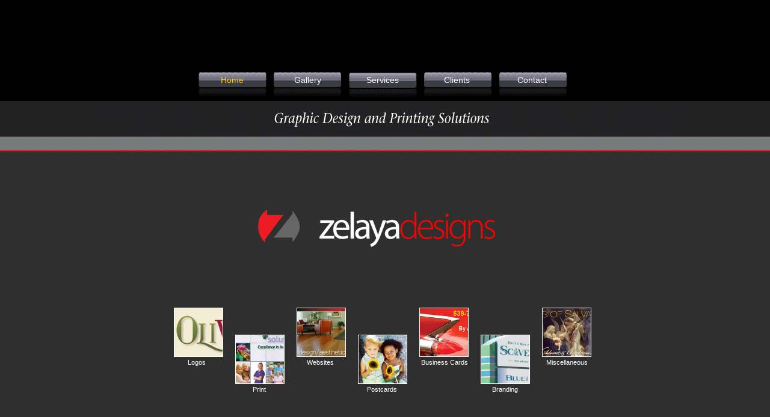

--- FILE ---
content_type: text/html
request_url: http://zelayadesigns.com/
body_size: 2194
content:
<!DOCTYPE html PUBLIC "-//W3C//DTD XHTML 1.0 Transitional//EN" "http://www.w3.org/TR/xhtml1/DTD/xhtml1-transitional.dtd">
<html xmlns="http://www.w3.org/1999/xhtml">
<head>
<meta http-equiv="Content-Type" content="text/html; charset=utf-8" />
<title>Zelaya Designs - Home</title>

<link href="styles/zd-home.css" rel="stylesheet" type="text/css" />
<link href="styles/main-nav.css" rel="stylesheet" type="text/css" />
</head>

<body id="home">

<div class="container">

<div class="content">

<div class="main-nav">
  
<ul id="main-nav">
<li class="home"><a href="index.shtml">Home</a></li>
<li class="gallery"><a href="gallery.shtml">Gallery</a></li>
<li class="services"><a href="services.shtml">Services</a></li>
<li class="clients"><a href="clients.shtml">Clients</a></li>
<li class="contact"><a href="contact.shtml">Contact</a></li>
</ul>
<!-- end .main-nav --></div>

<div id="inserts">
  <a href="gallery.shtml"><img class="logos" src="images-inserts/home-logo-tm-1.png" width="82" height="82" alt="Logos/Trademarks" /></a><p class="logos-text">Logos</p>
  <a href="print.shtml"><img class="print" src="images-inserts/home-print-2.png" width="82" height="82" alt="Print" /></a><p class="print-text">Print</p>
  <a href="websites.shtml"><img class="web" src="images-inserts/home-websites-3.png" width="82" height="82" alt="Websites" /></a><p class="web-text">Websites</p>
  <a href="postcards.shtml"><img class="pc" src="images-inserts/home-postcards-4.png" width="82" height="82" alt="Postcards" /></a><p class="pc-text">Postcards</p>
  <a href="business-cards.shtml"><img class="bc" src="images-inserts/home-bus-cards-5.png" width="82" height="82" alt="Business Cards"/></a><p class="bc-text">Business Cards</p>
  <a href="branding.shtml"><img class="branding" src="images-inserts/home-branding-6.png" width="82" height="82" alt="Branding" /></a><p class="branding-text">Branding</p>
  <a href="miscellaneous.shtml"><img class="misc" src="images-inserts/home-misc-7.png" width="82" height="82" alt="Miscellaneous" /></a><p class="misc-text">Miscellaneous</p>
</div>

<!-- end .content --></div>

<!-- end .container --></div>

</body>
</html>


--- FILE ---
content_type: text/css
request_url: http://zelayadesigns.com/styles/zd-home.css
body_size: 5281
content:
@charset "utf-8";
/* CSS Document */


body {
	font: 100%/1.4 Helvetica, Verdana, Arial, sans-serif;
	margin: 0;
	padding: 0;
	color: #000000;
	background-image: url(../images/zd-home-sliver.gif);
	background-repeat: repeat-x;
	background-position: top left;
	background-color:#2f2f2f;  /* background grey */
}

/* ~~ Element/tag selectors ~~ */
ul, ol, dl { /* Due to variations between browsers, it's best practices to zero padding and margin on lists. For consistency, you can either specify the amounts you want here, or on the list items (LI, DT, DD) they contain. Remember that what you do here will cascade to the .nav list unless you write a more specific selector. */
	padding: 0;
	margin: 0;
}
h1, h2, h3, h4, h5, h6, p {
	margin-top: 0;	 /* removing the top margin gets around an issue where margins can escape from their containing div. The remaining bottom margin will hold it away from any elements that follow. */
	padding-right: 15px;
	padding-left: 15px; /* adding the padding to the sides of the elements within the divs, instead of the divs themselves, gets rid of any box model math. A nested div with side padding can also be used as an alternate method. */
}
a img { /* this selector removes the default blue border displayed in some browsers around an image when it is surrounded by a link */
	border: none;
}
/* ~~ Styling for your site's links must remain in this order - including the group of selectors that create the hover effect. ~~ */
a:link {
	color: #ffffff; /* white */
	text-decoration: none; /* unless you style your links to look extremely unique, it's best to provide underlines for quick visual identification */
}
a:visited {
	color: #ffffff; /* white */
	text-decoration: none;
}
a:hover, a:active, a:focus { /* this group of selectors will give a keyboard navigator the same hover experience as the person using a mouse. */
	text-decoration: none;
}

/* ~~ this fixed width container surrounds all other elements ~~ */
.container {
	width: 980px;
	/* background: #434343; /* container grey */
	background: #2f2f2f;
	margin: 0 auto; /* the auto value on the sides, coupled with the width, centers the layout */
	height: 700px;
}

/* ~~ This is the layout information. ~~ 

1) Padding is only placed on the top and/or bottom of the div. The elements within this div have padding on their sides. This saves you from any "box model math". Keep in mind, if you add any side padding or border to the div itself, it will be added to the width you define to create the *total* width. You may also choose to remove the padding on the element in the div and place a second div within it with no width and the padding necessary for your design.

*/
.content {
	background-image: url(../images/zd-home.gif);
	background-repeat: no-repeat;
	background-position: top left;
	height: 700px;
}
.content  #inserts  {
	position:relative;
}

.content  #inserts .logos {
    position:absolute;
	top: 480px;
	left: 139px;
}
.content  #inserts p.logos-text {
    position:absolute;
	top: 560px;
	left: 162px;
	color: #ffffff;
	font-size:11px;
	padding: 4px 0 0 0;
}

.content  #inserts .print {
    position:absolute;
	top: 525px;
	left: 241px;
}
.content  #inserts p.print-text {
    position:absolute;
	top: 605px;
	left: 270px;
	color: #ffffff;
	font-size:11px;
	padding: 4px 0 0 0;
}

.content  #inserts .web {
    position:absolute;
	top: 480px;
	left: 343px;
}
.content  #inserts p.web-text {
    position:absolute;
	top: 560px;
	left: 360px;
	color: #ffffff;
	font-size:11px;
	padding: 4px 0 0 0;
}

.content  #inserts .pc {
    position:absolute;
	top: 525px;
	left: 445px;
}
.content  #inserts p.pc-text {
    position:absolute;
	top: 605px;
	left: 460px;
	color: #ffffff;
	font-size:11px;
	padding: 4px 0 0 0;
}

.content  #inserts .bc {
    position:absolute;
	top: 480px;
	left: 547px;
}
.content  #inserts p.bc-text {
    position:absolute;
	top: 560px;
	left: 550px;
	color: #ffffff;
	font-size:11px;
	padding: 4px 0 0 0;
}

.content  #inserts .branding {
    position:absolute;
	top: 525px;
	left: 649px;
}
.content  #inserts p.branding-text {
    position:absolute;
	top: 605px;
	left: 668px;
	color: #ffffff;
	font-size:11px;
	padding: 4px 0 0 0;
}

.content  #inserts .misc {
    position:absolute;
	top: 480px;
	left: 751px;
}
.content  #inserts p.misc-text {
    position:absolute;
	top: 560px;
	left: 758px;
	color: #ffffff;
	font-size:11px;
	padding: 4px 0 0 0;
}



/* ~~ miscellaneous float/clear classes ~~ */
.fltrt {  /* this class can be used to float an element right in your page. The floated element must precede the element it should be next to on the page. */
	float: right;
	margin-left: 8px;
}
.fltlft { /* this class can be used to float an element left in your page. The floated element must precede the element it should be next to on the page. */
	float: left;
	margin-right: 8px;
}
.clearfloat { /* this class can be placed on a <br /> or empty div as the final element following the last floated div (within the #container) if the overflow:hidden on the .container is removed */
	clear:both;
	height:0;
	font-size: 1px;
	line-height: 0px;
}


--- FILE ---
content_type: text/css
request_url: http://zelayadesigns.com/styles/main-nav.css
body_size: 1470
content:
@charset "utf-8";
/* CSS Document */

ul#main-nav {
	position:relative;
	top: 120px;
	left: 180px;
	height: 32px;
	width: 610px;
	font-size: 14px;
    list-style: none;
    margin: 0;
    padding: 0;
}
ul#main-nav li {
    display: inline;
}
ul#main-nav li a:link, ul#main-nav li a:visited {
    color:#ffffff; /* white */
    text-decoration: none;
}
ul#main-nav li a:hover {
    color:#fdca0b;  /* gold */
}


ul#main-nav li.home { 
    position:absolute;
	top: 0;
	left: 0;
	width: 75px;
	padding: 4px 0 2px 37px;
	/* border:thin solid #fff; */
}
ul#main-nav li.gallery {
	position:absolute;
	top: 0;
	left: 122px;
	width: 75px;
	padding: 4px 0 2px 37px;
	/* border:thin solid #ff0; */
}
ul#main-nav li.services {
	position:absolute;
	top: 0;
	left: 250px;
	width: 77px;
	padding: 4px 0 2px 29px;
	/* border:thin solid #f00; */
}
ul#main-nav li.clients {
	position:absolute;
	top: 0;
	left: 374px;
	width: 78px;
	padding: 4px 0 2px 34px;
	/* border:thin solid #00f; */
}
ul#main-nav li.contact {
	position:absolute;
	top: 0;
	left: 500px;
	width: 76px;
	padding: 4px 0 2px 30px;
	/* border:thin solid #0ff; */
}


/* text color for main navigation "current" page */
body#home ul#main-nav li.home a,
body#gallery ul#main-nav li.gallery a,
body#services ul#main-nav li.services a,
body#clients ul#main-nav li.clients a,
body#contact ul#main-nav li.contact a {
    color:#fdca0b;  /* gold */
}
